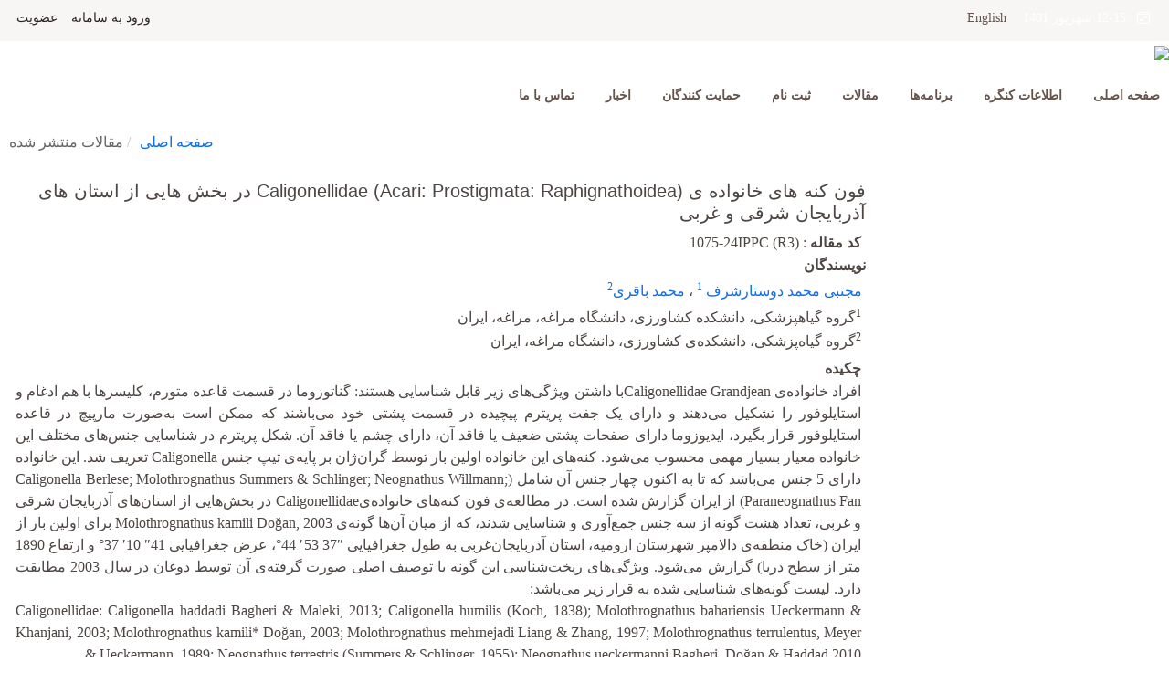

--- FILE ---
content_type: text/html; charset=UTF-8
request_url: https://24ippc.areeo.ac.ir/article_61628.html
body_size: 5981
content:
<!DOCTYPE html>
<html lang="fa" dir="rtl">

<head>
  <meta charset="utf-8">
  <meta content="width=device-width, initial-scale=1.0" name="viewport">

  <title>بیست و چهارمین کنگره گیاهپزشکی ایران</title>

  <!-- Favicons -->
  <link href="./data/cnf1580111220/layout/favicon.ico" rel="icon">
  <link href="./data/cnf1580111220/layout/favicon.ico" rel="apple-touch-icon">
  <link href="./themes/default/front/assets/css/gfonts.css?family=Open+Sans:300,300i,400,400i,600,600i,700,700i|Roboto:300,300i,400,400i,500,500i,600,600i,700,700i|Poppins:300,300i,400,400i,500,500i,600,600i,700,700i" rel="stylesheet">

  <!-- Vendor CSS Files -->
  <link href="./themes/classic/assets/vendor/animate.css/animate.min.css" rel="stylesheet">
  <link href="./themes/classic/assets/vendor/aos/aos.css" rel="stylesheet">
  	  <link href="./themes/default/front/assets/vendor/bootstrap/css/bootstrap.rtl.min.css" rel="stylesheet">
      <link href="./inc/css/font-yekan.css" rel="stylesheet" type="text/css" />
  	  
  <link href="./themes/classic/assets/vendor/glightbox/css/glightbox.min.css" rel="stylesheet">
  <link href="./themes/classic/assets/vendor/swiper/swiper-bundle.min.css" rel="stylesheet">
  <link href="./themes/default/front/assets/vendor/glightbox/css/glightbox.min.css" rel="stylesheet">
  <link href="./themes/classic/assets/css/style.css" rel="stylesheet">
  <link href="./inc/css/font-awesome.min.css" rel="stylesheet">
  <link href="./themes/classic/assets/vendor/bootstrap-icons/bootstrap-icons.css" rel="stylesheet">
  <link rel="stylesheet" href="./inc/css/print.css" media="print">
  	  <link href="./themes/classic/assets/css/style.rtl.css" rel="stylesheet">
  	  
  <script src="./inc/js/jquery/jquery.min.js"></script>
  <script src="./themes/default/front/assets/vendor/bootstrap/js/bootstrap.bundle.min.js"></script>
  <script type="text/javascript" src="./inc/lang/fa/lang.js"></script>
	
    <!-- Discriptor Meta Tags
    ============================================= -->
    <meta name="description" content="">
    <meta name="keywords" content="">
	<meta name="viewport" content="width=device-width, maximum-scale=1, initial-scale=1, user-scalable=0" />

    <!-- User defined metatags
    ============================================= -->
    
    <!-- user defined metatags-->
    
    <!-- Extra Style Scripts
    ============================================= -->
        <link href="./data/cnf1580111220/layout/stl_front.css" rel="stylesheet">
    <link href="./data/cnf1580111220/layout/cnf.css" rel="stylesheet">

    <!-- Extra Script Scripts
    ============================================= -->
        
</head>

<body>
  <div class="clearfix"></div>
  <!-- ======= Top Bar ======= -->
  <section id="topbar" class="pt-1">
    <div class="container-fluid">
      	<div class="row">
      		<div class="col-md-7 col-7 text-nowrap overflow-hidden d-flex social-links align-items-center social-links">
      			        		<button class="btn btn-border text-white btn-sm"><i class="bi bi-calendar4-week fa-lg"></i>&nbsp;&nbsp; 12-15 شهریور 1401</button>
              	<a class="btn btn-sm" href="./swithLang?lang=en"><i class="fa fa-globe nopadding" aria-hidden="true"></i> <span class="uppercase btn-sm nopadding" style="font-family:tahoma">English</span></a>      		</div>
      		<div class="col-md-5 col-5 text-nowrap overflow-hidden contact-info d-flex justify-content-end ">
                                <i class="bi d-flex align-items-center"><a href="./contacts?_action=login" class="btn btn-sm"><i class="fa-regular fa-circle-user me-2"></i>ورود به سامانه</a></i>
                                <i class="bi d-flex align-items-center"><a href="./contacts?_action=signup" class="btn btn-sm"> عضویت</a></i>
                	        
      		</div>
      	</div>
  	</div>
  </section>

  <!-- ======= Header ======= -->
			<div class="container-fluid clearfix p-0" id="cnf_header">
			<img src="./data/cnf1580111220/layout/head_fa.jpg" class="w-100">
		</div>
		
  <header id="header" class="d-flex align-items-center">
    <div class="container-fluid d-flex p-0">

      <div class="logo">
      </div>

      <nav id="navbar" class="navbar">
		<ul>
							<li class="dropdown me-1" id="li_home"><a class="nav-link" href="././">صفحه اصلی</a>
									<ul>
													<li id="li_img"><a href="javascript:void(0)">گالری تصاویر</a>
											</ul>
											<li class="dropdown me-1" id="li_info"><a class="nav-link" href="javascript:void(0)">اطلاعات کنگره</a>
									<ul>
													<li id="li_info_about"><a href="./cnf/about">درباره کنگره</a>
													<li id="li_info_note"><a href="./cnf/about?note">سخن دبیر کنگره</a>
													<li id="li_info_organization"><a href="./cnf/organization">سازمان کنگره</a>
													<li id="li_info_bases"><a href="./cnf/about?bases">محورهای کنگره</a>
													<li id="li_info_date"><a href="./cnf/date_time">تاریخ های مهم</a>
													<li id="li_info_keynote"><a href="./cnf/programs?kn">سخنرانان اصلی</a>
													<li id="li_info_links"><a href="./cnf/links">آرشیو کنگره ها</a>
											</ul>
											<li class="dropdown me-1" id="li_program"><a class="nav-link" href="javascript:void(0)">برنامه‌ها</a>
									<ul>
													<li id="li_program_workshop"><a href="./cnf/workshop">کنگره ها، همایش ها و کارگاه های آموزشی همزمان</a>
													<li id="li_program_exh"><a href="./cnf/exh">نمایشگاه ها</a>
													<li id="li_program_match"><a href="./match">فرم شرکت در مسابقه</a>
													<li id="li_program_timeline"><a href="./cnf/programs">زمان‌بندی اجرای برنامه ها</a>
													<li id="li_request_workshop"><a href="./wk">درخواست برگزاری کارگاه آموزشی</a>
											</ul>
											<li class="dropdown me-1" id="li_manu"><a class="nav-link" href="./author?">مقالات</a>
									<ul>
													<li id="li_manu_submit"><a href="./author">ارسال و پیگیری مقاله</a>
													<li id="li_manu_accepted"><a href="./paper">مقالات پذیرفته شده</a>
													<li id="li_manu_help"><a href="./cnf/authors.note">راهنمای نگارش و ارسال مقاله</a>
													<li id="li_info_articles"><a href="./articles">مقالات منتشر شده</a>
											</ul>
											<li class="dropdown me-1" id="li_enroll"><a class="nav-link" href="javascript:void(0)">ثبت نام </a>
									<ul>
													<li id="li_enroll_guide"><a href="./performa?_action=guide">راهنمای ثبت نام</a>
													<li id="li_enroll_reg"><a href="./performa?_action=reg">فرم شرکت در کنگره</a>
													<li id="li_enroll_wk"><a href="./performa?_action=wks">شرکت در کارگاه‌های آموزشی </a>
													<li id="li_enroll_sp"><a href="./performa?_action=sps">فرم ثبت نام حمایت کنندگان</a>
													<li id="li_enroll_exh"><a href="./performa?_action=exh">درخواست غرفه در نمایشگاه</a>
													<li id="li_enroll_invoice"><a href="./performa?_action=invoice">صدور صورت حساب و پرداخت هزینه</a>
													<li id="li_enroll_card"><a href="./performa?_action=card">مشاهده کارت شرکت در کنگره</a>
											</ul>
											<li class="dropdown me-1" id="li_sponsors"><a class="nav-link" href="javascript:void(0)">حمایت کنندگان</a>
									<ul>
													<li id="li_sponsors_guide"><a href="./cnf/sponsors?guide">راهنمای حمایت کنندگان</a>
													<li id="li_sponsors_list"><a href="./cnf/sponsors">حمایت کنندگان</a>
											</ul>
											<li class="dropdown me-1" id="li_menu_news"><a class="nav-link" href="./news"> اخبار</a>
											<li class="dropdown me-1" id="li_menu_cu"><a class="nav-link" href="./cnf/contact.us">تماس با ما</a>
									</ul>
        <i class="bi bi-list mobile-nav-toggle"></i>
        
      </nav><!-- .navbar -->

    </div>
  </header><!-- End Header -->

<div id="brc" class="container-fluid p-0">
	<section class="breadcrumbs">
		<div class="d-flex justify-content-between align-items-center">
			<h2></h2>
          	<ol>
            	<li><a href="./">صفحه اصلی</a></li>
            	            	<li> مقالات منتشر شده</li>
            	            	
          	</ol>
        </div>
	</section>
</div>
	<main id="main" data-aos="fade-up">
    <section class="inner-page pt-3">
      	<div class="container-fluid bg-white">
			<div class="row">
				<div id="sidebar" class="col-md-3">				
    							</div>
    			<div class="col-md-9">
            		<div class="row d-flex justify-content-end">
    	<div class="col-md-1 d-flex justify-content-end"><button type="button" class="btn p-0" onclick="printDiv('dv_ar_info')" title="چاپ"><i class="fa-solid fa-print"></i></button></div> 
    		</div>
	<div id="dv_ar_info"  style="text-align: right">
		<div dir="rtl"  class="bg-white">
		<div class="arial" id="td_ar_title">
			<input type="hidden" id="ar_61628" name="article_code" value="61628">
			<h1 class="ar_title fs-5">فون کنه های خانواده ی Caligonellidae (Acari: Prostigmata: Raphignathoidea) در بخش هایی از استان های آذربایجان شرقی و غربی</h1>
		</div>
				
		<div class="">
			 	
		</div>
				<div style="padding: 1px 5px 1px 5px"><b>کد مقاله</b> : <span dir="ltr">1075-24IPPC (R3)</span></div>
				<div class="fw-bold"><b>نویسندگان</b></div>
		<div class="p-1" id="td_ar_au">
		<a href="./articles?_action=article&au=89378&_au=%D9%85%D8%AC%D8%AA%D8%A8%DB%8C++%D9%85%D8%AD%D9%85%D8%AF+%D8%AF%D9%88%D8%B3%D8%AA%D8%A7%D8%B1%D8%B4%D8%B1%D9%81">مجتبی  محمد دوستارشرف <a href="mailto:mojtaba.doostar@gmail.com" title="ارسال ایمیل به نویسنده اصلی"><sup><i class="fa-regular fa-envelope text-secondary"></i></sup></a> </a><a href="#au1"><sup>1</sup></a> ، <a href="./articles?_action=article&au=89131&_au=%D9%85%D8%AD%D9%85%D8%AF++%D8%A8%D8%A7%D9%82%D8%B1%DB%8C">محمد  باقری</a><a href="#au2"><sup>2</sup></a> 		
		</div>
					<div style="padding: 1px 5px 1px 5px" id="td_ar_au_aff"><sup id="au1">1</sup>گروه گیاهپزشکی، دانشکده کشاورزی، دانشگاه مراغه، مراغه، ایران</div>
					<div style="padding: 1px 5px 1px 5px" id="td_ar_au_aff"><sup id="au2">2</sup>گروه گیاه‌پزشکی، دانشکده‌ی کشاورزی، دانشگاه مراغه، ایران</div>
				<div style="padding: 5px 5px 0 5px" class="arial"><b>چکیده</b></div>
		<div style="padding: 1px 5px;text-align: justify;" id="abs_fa">افراد خانواده‌ی  Caligonellidae Grandjeanبا داشتن ویژگی‌های زیر قابل شناسایی هستند: گناتوزوما در قسمت قاعده متورم، کلیسرها با هم ادغام و استایلوفور را تشکیل می‌دهند و دارای یک جفت پریترم پیچیده‌ در قسمت پشتی خود می‌باشند که ممکن است به‌صورت مارپیچ در قاعده استایلوفور قرار بگیرد، ایدیوزوما دارای صفحات پشتی ضعیف یا فاقد آن، دارای چشم یا فاقد آن. شکل پریترم در شناسایی جنس‌های مختلف این خانواده معیار بسیار مهمی محسوب می‌شود. کنه‌های این خانواده اولین بار توسط گران‌ژان بر پایه‌ی تیپ جنس Caligonella تعریف شد. این خانواده دارای 5 جنس می‌باشد که تا به اکنون چهار جنس آن شامل (Caligonella Berlese; Molothrognathus Summers &amp; Schlinger; Neognathus Willmann; Paraneognathus Fan) از ایران گزارش شده است. در مطالعه‌ی فون کنه‌های خانواده‌یCaligonellidae  در بخش‌هایی از استان‌های آذربایجان شرقی و غربی، تعداد هشت گونه از سه جنس جمع‌آوری و شناسایی شدند، که از میان آن‌ها گونه‌ی Molothrognathus kamili Doğan, 2003 برای اولین بار از ایران (خاک منطقه‌ی دالامپر شهرستان ارومیه، استان آذربایجان‌غربی به طول جغرافیایی &Prime;37 53&prime; 44&deg;، عرض جغرافیایی 41&Prime; 10&prime; 37&deg; و ارتفاع 1890 متر از سطح دریا) گزارش می‌شود. ویژگی‌های ریخت‌شناسی این گونه با توصیف اصلی صورت گرفته‌ی آن توسط دوغان در سال 2003 مطابقت دارد. لیست گونه‌های شناسایی شده به قرار زیر می‌باشد:<br />
Caligonellidae: Caligonella haddadi Bagheri &amp; Maleki, 2013; Caligonella humilis (Koch, 1838); Molothrognathus bahariensis Ueckermann &amp; Khanjani, 2003; Molothrognathus kamili* Doğan, 2003; Molothrognathus mehrnejadi Liang &amp; Zhang, 1997; Molothrognathus terrulentus, Meyer &amp; Ueckermann, 1989; Neognathus terrestris (Summers &amp; Schlinger, 1955); Neognathus ueckermanni Bagheri, Doğan &amp; Haddad 2010.</div>
		<div style="padding: 15px 5px 0 5px" class="arial"><b>کلیدواژه ها</b></div>
		<div style="padding: 1px 5px" id="td_ar_kw">
		<a href="./articles?_action=article&kw=126&_kw=%DA%AF%D8%B2%D8%A7%D8%B1%D8%B4+%D8%AC%D8%AF%DB%8C%D8%AF">گزارش جدید</a>؛ <a href="./articles?_action=article&kw=91225&_kw=%D9%BE%D8%B1%DB%8C%D8%AA%D8%B1%D9%85">پریترم</a>؛ <a href="./articles?_action=article&kw=91226&_kw=%D8%AA%DB%8C%D9%BE+%D8%AC%D9%86%D8%B3+Caligonella">تیپ جنس Caligonella</a>؛ <a href="./articles?_action=article&kw=8&_kw=%D8%A7%DB%8C%D8%B1%D8%A7%D9%86">ایران</a>		</div>
					<div style="text-align: left">
			<div class="page_break">&nbsp;</div>
			<div style="padding: 25px 5px 0 5px" dir="ltr"><b class="arial">Title</b></div>
			<div dir="ltr" style="padding: 1px 5px">Fauna of Caligonellidae (Acari: Prostigmata: Raphignathoidea) in some part of East and west Azerbaijan Provinces</div>
			<div style="padding: 25px 5px 0 5px" dir="ltr"><b class="arial">Authors</b></div>
			<div dir="ltr" style="padding: 1px 5px">Mohammad Bagheri</div>
							<div style="padding: 5px 5px 0 5px" dir="ltr"><b class="arial">Abstract</b></div>
				<div dir="ltr" style="padding: 1px 5px;text-align: justify;" id="abs_en" class="article_abstract">Members of the family Caligonellidae Grandjean can be recognized by the following characters: inflated bases of stylate chelicerae fused in middle to form a stylophore with a pair of dorsal sinuous peritremes which may be looped around its base; idiosoma with no or poorly developed dorsal shields; eyes present or absent. Peritremes forms are an important criterion in identifying the different genera of this family. This family was erected by Grandjean based on Caligonella as type genus. This family comprises five genera which four of them (Paraneognathus Fan; Caligonella Berlese; Molothrognathus Summers &amp; Schlinger and Neognathus Willmann), have been recorded from Iran. During study fauna of Caligonellidae in some part of East and west Azerbaijan Provinces, three genera and eight species were collected and identified of which one species Molothrognathus kamili Doğan, 2003, was new record for Iran (from soil in Dalamper region, Urmia county, West Azerbaijan Province, 44&ordm; 53&#039; 37&#039;&#039; longitude, 37&deg; 10&#039; 41&#039;&#039; latitude and 1890 meters above the sea level). Diagnosis for the species follows original description by Doğan (2003). List of species is as follows:<br />
Caligonellidae: Caligonella haddadi Bagheri &amp; Maleki, 2013; Caligonella humilis (Koch, 1838); Molothrognathus bahariensis Ueckermann &amp; Khanjani, 2003; Molothrognathus kamili* Doğan, 2003; Molothrognathus mehrnejadi Liang &amp; Zhang, 1997; Molothrognathus terrulentus, Meyer &amp; Ueckermann, 1989; Neognathus terrestris (Summers &amp; Schlinger, 1955); Neognathus ueckermanni Bagheri, Doğan &amp; Haddad 2010.</div>
						<div dir="ltr" style="padding: 15px 5px 0 5px"><b class="arial">Keywords</b></div>
			<div dir="ltr" style="padding: 1px 5px">
			Keywords: new record, peritreme, type genus Caligonella, Iran			</div>
			
				</div>
				</div>
		</div>	
		<div>
				</div>
	            </div>
        </div>	
	</div>
</section>
</main>
  <!-- ======= Footer ======= -->
  <footer id="footer">

    <div class="footer-top">
      <div class="container-fluid">
        <div class="row">

          <div class="col-lg-2 col-md-6 footer-links">
      	            <h4>دسترسی سریع</h4>
                        <ul>
            				<li class="nomargin"><i class="bx nomargin bx-chevron-left"></i> <a href="./cnf/links">آرشیو کنگره ها</a></li>
							<li class="nomargin"><i class="bx nomargin bx-chevron-left"></i> <a href="./performa?_action=guide">راهنمای ثبت نام</a></li>
							<li class="nomargin"><i class="bx nomargin bx-chevron-left"></i> <a href="./javascript:void(0)">گالری تصاویر</a></li>
			              
            </ul>
		            
          </div>
          <div class="col-lg-3 col-md-6 footer-contact">
                    </div>


          <div class="col-lg-3 col-md-6 footer-links">
      		          </div>

          <div class="col-lg-4 col-md-6 footer-newsletter">
                      <h4>اشتراک خبرنامه</h4>
            <div class="nopadding">با وارد کردن نشانی پست الکترونیکی خود جدید ترین اخبار را دریافت کنید.</div>
            <form action="" method="post">
              <input type="email" name="email"><input type="submit" value="اشتراک">
            </form>
            
          </div>

        </div>
      </div>
    </div>

    <div class="container-fluid d-md-flex py-4">

      <div class="me-md-auto text-center text-md-start">
        <div class="copyright">
        سامانه مدیریت همایش های علمی. <span id='sp_crt'>طراحی و پیاده سازی از <a target='_blank' href='https://www.sinaweb.net/'>سیناوب</a></span>        </div>
      </div>
      <div class="social-links text-center text-md-right pt-1 pt-md-0">
        <a href="" class="facebook"  title="Facebook"><i class="fa-brands fa-facebook"></i></a><a href="" class="x-twitter"  title="X-twitter"><i class="fa-brands fa-x-twitter"></i></a><a href="" class="linkedin"  title="Linkedin"><i class="fa-brands fa-linkedin"></i></a><a href="" class="instagram"  title="Instagram"><i class="fa-brands fa-instagram"></i></a><a href="" class="skype"  title="Skype"><i class="fa-brands fa-skype"></i></a>      </div>
    </div>
  </footer><!-- End Footer -->

  <a href="javascript:scrolltop()" class="back-to-top d-flex align-items-center justify-content-center"><i class="bi bi-arrow-up-short"></i></a>

  <!-- Vendor JS Files -->
  <script src="./themes/classic/assets/vendor/aos/aos.js"></script>
  <script src="./themes/classic/assets/vendor/glightbox/js/glightbox.min.js"></script>
  <script src="./themes/classic/assets/vendor/swiper/swiper-bundle.min.js"></script>
  <script src="./themes/classic/assets/vendor/waypoints/noframework.waypoints.js"></script>
  <script src="./themes/default/front/assets/vendor/glightbox/js/glightbox.min.js"></script>

  <!-- Template Main JS File -->
  <script src="./themes/classic/assets/js/main.js?v=0.01"></script>
  <script src="./inc/js/conf.js"></script>

</body>

</html>	


--- FILE ---
content_type: text/css
request_url: https://24ippc.areeo.ac.ir/themes/classic/assets/css/style.css
body_size: 6217
content:
body{font-family:ltr-font,"Open Sans",sans-serif;color:#4d4643;font-size:.95rem}a{color:#106eea;text-decoration:none}a:hover{color:#3b8af2;text-decoration:none}h1,h2,h3,h4,h5,h6{font-family:ltr-font,Muli,sans-serif}.back-to-top{position:fixed;visibility:hidden;opacity:0;right:15px;bottom:15px;z-index:996;background:#106eea;width:40px;height:40px;border-radius:4px;transition:all .4s}.back-to-top i{font-size:28px;color:#fff;line-height:0}.back-to-top:hover{background:#3b8af2;color:#fff}.back-to-top.active{visibility:visible;opacity:1}@media screen and (max-width:768px){[data-aos-delay]{transition-delay:0!important}}#topbar{background:#f8f6f5;padding:10px 0;font-size:14px}#topbar .contact-info i{font-style:normal;color:#106eea}#topbar .contact-info i a,#topbar .contact-info i span{padding-left:5px;color:#2b2320}#topbar .contact-info i a{line-height:0;transition:.3s}#topbar .contact-info i a:hover{color:#106eea}#topbar .social-links a{color:#65534c;line-height:0;transition:.3s;margin-left:15px}#topbar .social-links a:hover{color:#106eea}#header{height:70px;transition:all .5s;z-index:997;transition:all .5s;background:#fff}#header.fixed-top{box-shadow:0 0 20px 0 rgba(0,0,0,.1)}#header .logo h1{font-size:28px;margin:0;padding:10px 0;line-height:1;font-weight:400;letter-spacing:1px;text-transform:uppercase}#header .logo h1 a,#header .logo h1 a:hover{color:#2b2320;text-decoration:none}#header .logo img{padding:0;margin:0;max-height:40px}.scrolled-offset{margin-top:70px}.navbar{padding:0}.navbar ul{margin:0;padding:0;display:flex;list-style:none;align-items:center;font-weight:700}.navbar li{position:relative}.navbar a,.navbar a:focus{display:flex;align-items:center;justify-content:space-between;padding:10px 10px 10px 20px;font-size:14px;color:#65534c;white-space:nowrap;transition:.3s}.navbar a i,.navbar a:focus i{font-size:12px;line-height:0;margin-left:5px}.navbar .active,.navbar .active:focus,.navbar a:hover,.navbar li:hover>a{color:#106eea}.navbar .getstarted,.navbar .getstarted:focus{background:#106eea;padding:8px 20px;margin-left:30px;border-radius:4px;color:#fff}.navbar .getstarted:focus:hover,.navbar .getstarted:hover{color:#fff;background:#fd490f}.navbar .dropdown ul{display:block;position:absolute;left:14px;top:calc(100% + 30px);margin:0;padding:10px 0;z-index:99;opacity:0;visibility:hidden;background:#fff;box-shadow:0 0 30px rgba(127,137,161,.25);transition:.3s}.navbar .dropdown ul li{min-width:200px;margin-right:5px;margin-left:5px;border-bottom:1px #eee solid}.navbar .dropdown ul li:last-child{border-bottom:none}.navbar .dropdown ul a{padding:8px 15px;font-size:15px;text-transform:none;font-weight:500;color:#106eea}.navbar .dropdown ul a i{font-size:12px}.navbar .dropdown ul .active:hover,.navbar .dropdown ul a:hover,.navbar .dropdown ul li:hover>a{color:#106eea}.navbar .dropdown:hover>ul{opacity:1;top:100%;visibility:visible}.navbar .dropdown .dropdown ul{top:0;left:calc(100% - 30px);visibility:hidden}.navbar .dropdown .dropdown:hover>ul{opacity:1;top:0;left:100%;visibility:visible}@media (max-width:1366px){.navbar .dropdown .dropdown ul{left:-90%}.navbar .dropdown .dropdown:hover>ul{left:-100%}}.mobile-nav-toggle{color:#2b2320;font-size:28px;cursor:pointer;display:none;line-height:0;transition:.5s}.mobile-nav-toggle.bi-x{color:#fff}.navbar>ul>li>a:before{content:"";position:absolute;height:2px;bottom:2px;background-color:#006;visibility:hidden;width:0;transition:.3s ease-in-out}.navbar .active:before,.navbar a:hover:before,.navbar li:hover>a:before{visibility:visible;width:70%}.navbar .active,.navbar .active:focus,.navbar a:hover,.navbar li:hover>a{color:#006}@media (max-width:991px){.mobile-nav-toggle{display:block}.navbar ul{display:none}.navbar .active:before,.navbar a:hover:before,.navbar li:hover>a:before{visibility:visible;width:50%}}.navbar-mobile{position:fixed;overflow:hidden;top:0;right:0;left:0;bottom:0;background:rgba(14,11,10,.9);transition:.3s;z-index:999}.navbar-mobile .mobile-nav-toggle{position:absolute;top:15px;right:15px}.navbar-mobile ul{display:block;position:absolute;top:55px;right:15px;bottom:15px;left:15px;padding:10px 0;background-color:#fff;overflow-y:auto;transition:.3s}.navbar-mobile a,.navbar-mobile a:focus{padding:10px 20px;font-size:15px;color:#581601}.navbar-mobile>ul>li{border-bottom:1px #ccc solid}.navbar-mobile>ul>li:last-child{border-bottom:none}.navbar-mobile .active,.navbar-mobile a:hover,.navbar-mobile li:hover>a{color:#106eea}.navbar-mobile .getstarted,.navbar-mobile .getstarted:focus{margin:15px}.navbar-mobile .dropdown ul{position:static;display:none;margin:10px 20px;padding:10px 0;z-index:99;opacity:1;visibility:visible;background:#fff;box-shadow:0 0 30px rgba(127,137,161,.25)}.navbar-mobile .dropdown ul li{min-width:200px;border-bottom:1px #ccc solid}.navbar-mobile .dropdown ul li:last-child{border-bottom:none}.navbar-mobile .dropdown ul a{padding:10px 20px}.navbar-mobile .dropdown ul a i{font-size:12px}.navbar-mobile .dropdown ul .active:hover,.navbar-mobile .dropdown ul a:hover,.navbar-mobile .dropdown ul li:hover>a{color:#106eea}.navbar-mobile .dropdown>.dropdown-active{display:block}#hero{width:100%;height:60vh;overflow:hidden;position:relative;padding:0}#hero .carousel,#hero .carousel-inner,#hero .carousel-item,#hero .carousel-item::before{background-size:cover;background-position:center;background-repeat:no-repeat;position:absolute;top:0;right:0;left:0;bottom:0}#hero .carousel-container{display:flex;align-items:flex-end;justify-content:center;position:absolute;bottom:60px;top:110px;left:50px;right:50px}#hero .carousel-content{background:rgba(28,23,21,.7);padding:20px;color:#fff;-webkit-animation-duration:.5s;animation-duration:.5s;border-top:5px solid #106eea}#hero .carousel-content h2{color:#fff;margin-bottom:30px;font-size:28px;font-weight:700}#hero .btn-get-started{font-family:ltr-font,Muli,sans-serif;font-weight:500;font-size:14px;letter-spacing:1px;display:inline-block;padding:12px 32px;border-radius:4px;transition:.5s;line-height:1;margin:10px;color:#fff;-webkit-animation-delay:.8s;animation-delay:.8s;border:2px solid #106eea}#hero .btn-get-started:hover{background:#106eea;color:#fff;text-decoration:none}#hero .carousel-inner .carousel-item{transition-property:opacity}#hero .carousel-inner .active.carousel-item-end,#hero .carousel-inner .active.carousel-item-start,#hero .carousel-inner .carousel-item{opacity:0}#hero .carousel-inner .active,#hero .carousel-inner .carousel-item-next.carousel-item-start,#hero .carousel-inner .carousel-item-prev.carousel-item-end{opacity:1;transition:.5s}#hero .carousel-inner .active.carousel-item-end,#hero .carousel-inner .active.carousel-item-start,#hero .carousel-inner .carousel-item-next,#hero .carousel-inner .carousel-item-prev{left:0;transform:translate3d(0,0,0)}#hero .carousel-control-next,#hero .carousel-control-prev{width:10%}#hero .carousel-control-next-icon,#hero .carousel-control-prev-icon{background:0 0;font-size:48px;line-height:1;width:auto;height:auto}#hero .carousel-indicators li{cursor:pointer}@media (min-width:1024px){#hero .carousel-content{width:60%}#hero .carousel-control-next,#hero .carousel-control-prev{width:5%}}@media (max-width:992px){#hero{height:20vh}#hero .carousel-content h2{margin-bottom:15px;font-size:22px}#hero .carousel-content p{font-size:15px}#header{height:20px}}@media (max-height:500px){#hero{height:20vh}#header{height:20px}}section{padding:20px 0 20px 0;overflow:hidden}.section-bg{background-color:#f6f3f2}.section-title{padding-bottom:10px;text-align:center}.section-title h4{font-weight:700;margin-bottom:20px;padding-bottom:20px;position:relative;color:#2c4964}.section-title h4::before{content:"";position:absolute;display:block;width:240px;height:1px;background:#ddd;bottom:1px;left:calc(50% - 100px)}.section-title h4::after{content:"";position:absolute;display:block;width:80px;height:3px;background:#1977cc;bottom:0;left:calc(50% - 20px)}.section-title p{margin-bottom:0}.breadcrumbs{padding:5px 0;min-height:40px}.breadcrumbs h2{font-size:28px;font-weight:300;color:#fff}.breadcrumbs ol{display:flex;flex-wrap:wrap;list-style:none;padding:0;margin:0;color:#666}.breadcrumbs ol a{color:#106eea}.breadcrumbs ol li+li{padding-left:10px}.breadcrumbs ol li+li::before{display:inline-block;padding-right:10px;color:#c8bab5;content:"/"}@media (max-width:768px){.breadcrumbs .d-flex{display:block!important}.breadcrumbs ol{display:block}.breadcrumbs ol li{display:inline-block}}.cta{background:#f3f1f0;padding:40px 0;color:#574741}.cta h3{font-size:28px;font-weight:700}.cta h3 span{color:#106eea}.cta p{padding:0;margin:0}.cta .cta-btn{font-family:ltr-font,Poppins,sans-serif;text-transform:uppercase;font-weight:500;font-size:14px;letter-spacing:1px;display:inline-block;padding:10px 25px;border-radius:2px;transition:.4s;margin:10px;border-radius:4px;border:2px solid #106eea;color:#106eea;background:#fff}.cta .cta-btn:hover{background:#106eea;color:#fff}@media (max-width:1024px){.cta{background-attachment:scroll}}@media (min-width:769px){.cta .cta-btn-container{display:flex;align-items:center;justify-content:flex-end}}.services .icon-box{padding:50px 20px;margin-top:35px;margin-bottom:25px;text-align:center;border:1px solid #ebe6e4;height:200px;position:relative;background:#faf9f8}.services .icon{position:absolute;top:-36px;left:calc(50% - 36px);transition:.2s;border-radius:50%;border:6px solid #fff;display:flex;justify-content:center;align-items:center;text-align:center;width:72px;height:72px;background:#106eea}.services .icon i{color:#fff;font-size:24px;line-height:0}.services .title{font-weight:700;margin-bottom:15px;font-size:18px;text-transform:uppercase}.services .title a{color:#343a40}.services .icon-box:hover .icon{background:#fff;border:2px solid #106eea}.services .icon-box:hover .icon i{color:#106eea}.services .icon-box:hover .title a{color:#106eea}.services .description{line-height:24px;font-size:14px}.portfolio #portfolio-flters{padding:0;margin:0 auto 50px auto;list-style:none;text-align:center}.portfolio #portfolio-flters li{cursor:pointer;display:inline-block;padding:8px 20px 10px 20px;font-size:14px;font-weight:400;line-height:1;text-transform:uppercase;color:#4d4643;transition:all .3s;border-radius:50px}.portfolio #portfolio-flters li.filter-active,.portfolio #portfolio-flters li:hover{color:#fff;background:#106eea}.portfolio #portfolio-flters li:last-child{margin-right:0}.portfolio .portfolio-item{margin-bottom:30px}.portfolio .portfolio-item .portfolio-info{opacity:0;position:absolute;left:30px;right:30px;bottom:0;z-index:3;transition:all ease-in-out .3s;background:rgba(255,255,255,.9);padding:15px}.portfolio .portfolio-item .portfolio-info h4{font-size:18px;color:#fff;font-weight:600;color:#2b2320}.portfolio .portfolio-item .portfolio-info p{color:#65534c;font-size:14px;margin-bottom:0}.portfolio .portfolio-item .portfolio-info .details-link,.portfolio .portfolio-item .portfolio-info .preview-link{position:absolute;right:40px;font-size:24px;top:calc(50% - 18px);color:#483b36}.portfolio .portfolio-item .portfolio-info .details-link:hover,.portfolio .portfolio-item .portfolio-info .preview-link:hover{color:#106eea}.portfolio .portfolio-item .portfolio-info .details-link{right:10px}.portfolio .portfolio-item .portfolio-links{opacity:0;left:0;right:0;text-align:center;z-index:3;position:absolute;transition:all ease-in-out .3s}.portfolio .portfolio-item .portfolio-links a{color:#fff;margin:0 2px;font-size:28px;display:inline-block;transition:.3s}.portfolio .portfolio-item .portfolio-links a:hover{color:#fe825a}.portfolio .portfolio-item:hover .portfolio-info{opacity:1;bottom:20px}.portfolio-details{padding-top:40px}.portfolio-details .portfolio-details-slider img{width:100%}.portfolio-details .portfolio-details-slider .swiper-pagination{margin-top:20px;position:relative}.portfolio-details .portfolio-details-slider .swiper-pagination .swiper-pagination-bullet{width:12px;height:12px;background-color:#fff;opacity:1;border:1px solid #106eea}.portfolio-details .portfolio-details-slider .swiper-pagination .swiper-pagination-bullet-active{background-color:#106eea}.portfolio-details .portfolio-info{padding:30px;box-shadow:0 0 30px rgba(43,35,32,.08)}.portfolio-details .portfolio-info h3{font-size:22px;font-weight:700;margin-bottom:20px;padding-bottom:20px;border-bottom:1px solid #eee}.portfolio-details .portfolio-info ul{list-style:none;padding:0;font-size:15px}.portfolio-details .portfolio-info ul li+li{margin-top:10px}.portfolio-details .portfolio-description{padding-top:30px}.portfolio-details .portfolio-description h2{font-size:26px;font-weight:700;margin-bottom:20px}.portfolio-details .portfolio-description p{padding:0}.clients .clients-wrap{border-top:1px solid #f1eeed;border-left:1px solid #f1eeed}.clients .client-logo{padding:20px;display:flex;justify-content:center;align-items:center;border-right:1px solid #f1eeed;border-bottom:1px solid #f1eeed;overflow:hidden;background:#fff;height:140px}.clients .client-logo img{transition:all .3s ease-in-out;height:60px;filter:grayscale(100%)}.clients .client-logo:hover img{filter:none;transform:scale(1.1)}.about-us .content{padding:30px 0}.about-us .content h3{font-weight:700;font-size:34px}.about-us .content p{margin-bottom:0}.about-us .content .icon-box{margin-top:25px}.about-us .content .icon-box h4{font-size:20px;font-weight:700;margin:5px 0 10px 60px}.about-us .content .icon-box i{font-size:48px;float:left;color:#106eea}.about-us .content .icon-box p{font-size:15px;color:#90847f;margin-left:60px}.about-us .image{background:url(img/about.jpg) center center no-repeat;background-size:cover;min-height:400px}@media (max-width:991px){.about-us .image{text-align:center}.about-us .image img{max-width:80%}}@media (max-width:667px){.about-us .image img{max-width:100%}}.team .member{margin-bottom:20px;overflow:hidden;text-align:center;border-radius:5px;background:#fff;box-shadow:0 2px 15px rgba(0,0,0,.1)}.team .member .member-img{position:relative;overflow:hidden}.team-image{max-width:200px}.team-image img{width:100%}.team .member .social{position:absolute;left:0;bottom:0;right:0;height:40px;opacity:0;transition:ease-in-out .3s;background:rgba(255,255,255,.85);display:flex;align-items:center;justify-content:center}.team .member .social a{transition:color .3s;color:#2b2320;margin:0 10px;display:inline-flex;align-items:center;justify-content:center}.team .member .social a:hover{color:#106eea}.team .member .social i{font-size:18px;line-height:0}.team .member .member-info{padding:25px 15px}.team .member .member-info h4{font-weight:700;margin-bottom:5px;font-size:18px;color:#2b2320}.team .member .member-info span{display:block;font-size:13px;font-weight:400;color:#b4aca8}.team .member .member-info p{font-style:italic;font-size:14px;line-height:26px;color:#847872}.team .member:hover .social{opacity:1}.skills .progress{height:50px;display:block;background:0 0}.skills .progress .skill{padding:0;margin:0 0 6px 0;text-transform:uppercase;display:block;font-weight:600;font-family:ltr-font,Poppins,sans-serif;color:#2b2320}.skills .progress .skill .val{float:right;font-style:normal}.skills .progress-bar-wrap{background:#ded5d2}.skills .progress-bar{width:1px;height:10px;transition:.9s;background-color:#106eea}.features{padding-top:0}.features .nav-tabs{border:0}.features .nav-link{border:0;padding:25px 20px;transition:.3s;color:#2b2320}.features .nav-link:hover{color:#106eea}.features .nav-link h4{font-size:18px;font-weight:600}.features .nav-link p{font-size:14px;margin-bottom:0}.features .nav-link.active{box-shadow:0 0 15px rgba(0,0,0,.12);color:#106eea}.features .tab-pane.active{-webkit-animation:slide-down .5s ease-out;animation:slide-down .5s ease-out}@-webkit-keyframes slide-down{0%{opacity:0}100%{opacity:1}}@keyframes slide-down{0%{opacity:0}100%{opacity:1}}.pricing .box{padding:20px;background:#f3f1f0;text-align:center;border-radius:8px;position:relative;overflow:hidden}.pricing h3{font-weight:400;padding:15px;font-size:18px;text-transform:uppercase;font-weight:600;color:#2b2320}.pricing h4{font-size:42px;color:#106eea;font-weight:500;font-family:ltr-font,"Open Sans",sans-serif;margin-bottom:20px}.pricing h4 sup{font-size:20px;top:-15px;left:-3px}.pricing h4 span{color:#bababa;font-size:16px;font-weight:300}.pricing ul{padding:0;list-style:none;color:#2b2320;text-align:center;line-height:20px;font-size:14px}.pricing ul li{padding-bottom:16px}.pricing ul .na{color:#ccc;text-decoration:line-through}.pricing .btn-wrap{padding:15px;text-align:center}.pricing .btn-buy{color:#9c847b;border:2px solid #e9e3e1;display:inline-block;padding:10px 40px 12px 40px;border-radius:4px;transition:none;font-size:14px;font-weight:400;font-family:ltr-font,Muli,sans-serif;font-weight:600;transition:.3s}.pricing .btn-buy:hover{color:#106eea;border-color:#106eea}.pricing .featured{background:#3b8af2;box-shadow:none}.pricing .featured h3,.pricing .featured h4,.pricing .featured h4 span,.pricing .featured ul,.pricing .featured ul .na{color:#fff}.pricing .featured .btn-wrap{padding:15px;text-align:center}.pricing .featured .btn-buy{color:#fff;border-color:rgba(255,255,255,.5)}.pricing .featured .btn-buy:hover{color:#106eea;background:#fff;border-color:#fff}.cta-pricing{background:#f3f1f0;color:#65534c}.cta-pricing h3{font-size:28px;font-weight:700}.cta-pricing .cta-btn{font-family:ltr-font,Poppins,sans-serif;text-transform:uppercase;font-weight:500;font-size:14px;letter-spacing:1px;display:inline-block;padding:10px 25px;border-radius:2px;transition:.4s;margin:10px;border-radius:4px;border:2px solid #106eea;color:#106eea;background:#fff}.cta-pricing .cta-btn:hover{background:#106eea;color:#fff}.testimonials .testimonials-carousel,.testimonials .testimonials-slider{overflow:hidden}.testimonials .testimonial-item{box-sizing:content-box;padding:40px;box-shadow:0 2px 12px rgba(0,0,0,.08);position:relative;background:#fff}.testimonials .testimonial-item .testimonial-img{width:90px;border-radius:50px;border:6px solid #fff;float:left;margin:0 10px 0 0}.testimonials .testimonial-item h3{font-size:18px;font-weight:700;margin:10px 0 5px 0;color:#111}.testimonials .testimonial-item h4{font-size:14px;color:#999;margin:0}.testimonials .testimonial-item .quote-icon-left,.testimonials .testimonial-item .quote-icon-right{color:#fecfc0;font-size:26px}.testimonials .testimonial-item .quote-icon-left{display:inline-block;left:-5px;position:relative}.testimonials .testimonial-item .quote-icon-right{display:inline-block;right:-5px;position:relative;top:10px}.testimonials .testimonial-item p{font-style:italic;margin:15px 0 0 0;padding:0}.contact .info-wrap{box-shadow:0 2px 15px rgba(0,0,0,.1);padding:30px}.contact .info{background:#fff}.contact .info i{font-size:20px;color:#106eea;float:left;width:44px;height:44px;background:#ffeee8;display:flex;justify-content:center;align-items:center;border-radius:50px;transition:all .3s ease-in-out}.contact .info h4{padding:0 0 0 60px;font-size:22px;font-weight:600;margin-bottom:5px;color:#2b2320}.contact .info p{padding:0 0 0 60px;margin-bottom:0;font-size:14px;color:#65534c}.contact .info:hover i{background:#106eea;color:#fff}.contact .php-email-form{width:100%;box-shadow:0 0 24px 0 rgba(0,0,0,.12);padding:30px;background:#fff}.contact .php-email-form .form-group{padding-bottom:8px}.contact .php-email-form .error-message{display:none;color:#fff;background:#ed3c0d;text-align:left;padding:15px;font-weight:600}.contact .php-email-form .error-message br+br{margin-top:25px}.contact .php-email-form .sent-message{display:none;color:#fff;background:#18d26e;text-align:center;padding:15px;font-weight:600}.contact .php-email-form .loading{display:none;background:#fff;text-align:center;padding:15px}.contact .php-email-form .loading:before{content:"";display:inline-block;border-radius:50%;width:24px;height:24px;margin:0 10px -6px 0;border:3px solid #18d26e;border-top-color:#eee;-webkit-animation:animate-loading 1s linear infinite;animation:animate-loading 1s linear infinite}.contact .php-email-form input,.contact .php-email-form textarea{border-radius:0;box-shadow:none;font-size:14px}.contact .php-email-form input{height:44px}.contact .php-email-form textarea{padding:10px 12px}.contact .php-email-form button[type=submit]{background:#106eea;border:0;padding:10px 24px;color:#fff;transition:.4s;border-radius:4px}.contact .php-email-form button[type=submit]:hover{background:#3b8af2}@-webkit-keyframes animate-loading{0%{transform:rotate(0)}100%{transform:rotate(360deg)}}@keyframes animate-loading{0%{transform:rotate(0)}100%{transform:rotate(360deg)}}.blog{padding:40px 0 20px 0}.blog .entry{padding:30px;margin-bottom:60px;box-shadow:0 4px 16px rgba(0,0,0,.1)}.blog .entry .entry-img{max-height:440px;margin:-30px -30px 20px -30px;overflow:hidden}.blog .entry .entry-title{font-size:28px;font-weight:700;padding:0;margin:0 0 20px 0}.blog .entry .entry-title a{color:#2b2320;transition:.3s}.blog .entry .entry-title a:hover{color:#106eea}.blog .entry .entry-meta{margin-bottom:15px;color:#9c847b}.blog .entry .entry-meta ul{display:flex;flex-wrap:wrap;list-style:none;align-items:center;padding:0;margin:0}.blog .entry .entry-meta ul li+li{padding-left:20px}.blog .entry .entry-meta i{font-size:16px;margin-right:8px;line-height:0}.blog .entry .entry-meta a{color:#847872;font-size:14px;display:inline-block;line-height:1}.blog .entry .entry-content p{line-height:24px}.blog .entry .entry-content .read-more{-moz-text-align-last:right;text-align-last:right}.blog .entry .entry-content .read-more a{display:inline-block;background:#106eea;color:#fff;padding:6px 20px;transition:.3s;font-size:14px;border-radius:4px}.blog .entry .entry-content .read-more a:hover{background:#fd490f}.blog .entry .entry-content h3{font-size:22px;margin-top:30px;font-weight:700}.blog .entry .entry-content blockquote{overflow:hidden;background-color:#fafafa;padding:60px;position:relative;text-align:center;margin:20px 0}.blog .entry .entry-content blockquote p{color:#4d4643;line-height:1.6;margin-bottom:0;font-style:italic;font-weight:500;font-size:22px}.blog .entry .entry-content blockquote::after{content:"";position:absolute;left:0;top:0;bottom:0;width:3px;background-color:#2b2320;margin-top:20px;margin-bottom:20px}.blog .entry .entry-footer{padding-top:10px;border-top:1px solid #e6e6e6}.blog .entry .entry-footer i{color:#836a61;display:inline}.blog .entry .entry-footer a{color:#3a2f2b;transition:.3s}.blog .entry .entry-footer a:hover{color:#106eea}.blog .entry .entry-footer .cats{list-style:none;display:inline;padding:0 20px 0 0;font-size:14px}.blog .entry .entry-footer .cats li{display:inline-block}.blog .entry .entry-footer .tags{list-style:none;display:inline;padding:0;font-size:14px}.blog .entry .entry-footer .tags li{display:inline-block}.blog .entry .entry-footer .tags li+li::before{padding-right:6px;color:#6c757d;content:","}.blog .entry .entry-footer .share{font-size:16px}.blog .entry .entry-footer .share i{padding-left:5px}.blog .entry-single{margin-bottom:30px}.blog .blog-author{padding:20px;margin-bottom:30px;box-shadow:0 4px 16px rgba(0,0,0,.1)}.blog .blog-author img{width:120px;margin-right:20px}.blog .blog-author h4{font-weight:600;font-size:22px;margin-bottom:0;padding:0;color:#2b2320}.blog .blog-author .social-links{margin:0 10px 10px 0}.blog .blog-author .social-links a{color:rgba(43,35,32,.5);margin-right:5px}.blog .blog-author p{font-style:italic;color:#bfb9b6}.blog .blog-comments{margin-bottom:30px}.blog .blog-comments .comments-count{font-weight:700}.blog .blog-comments .comment{margin-top:30px;position:relative}.blog .blog-comments .comment .comment-img{margin-right:14px}.blog .blog-comments .comment .comment-img img{width:60px}.blog .blog-comments .comment h5{font-size:16px;margin-bottom:2px}.blog .blog-comments .comment h5 a{font-weight:700;color:#4d4643;transition:.3s}.blog .blog-comments .comment h5 a:hover{color:#106eea}.blog .blog-comments .comment h5 .reply{padding-left:10px;color:#2b2320}.blog .blog-comments .comment h5 .reply i{font-size:20px}.blog .blog-comments .comment time{display:block;font-size:14px;color:#483b36;margin-bottom:5px}.blog .blog-comments .comment.comment-reply{padding-left:40px}.blog .blog-comments .reply-form{margin-top:30px;padding:30px;box-shadow:0 4px 16px rgba(0,0,0,.1)}.blog .blog-comments .reply-form h4{font-weight:700;font-size:22px}.blog .blog-comments .reply-form p{font-size:14px}.blog .blog-comments .reply-form input{border-radius:4px;padding:10px 10px;font-size:14px}.blog .blog-comments .reply-form input:focus{box-shadow:none;border-color:#fe825a}.blog .blog-comments .reply-form textarea{border-radius:4px;padding:10px 10px;font-size:14px}.blog .blog-comments .reply-form textarea:focus{box-shadow:none;border-color:#fe825a}.blog .blog-comments .reply-form .form-group{margin-bottom:25px}.blog .blog-comments .reply-form .btn-primary{border-radius:4px;padding:10px 20px;border:0;background-color:#2b2320}.blog .blog-comments .reply-form .btn-primary:hover{background-color:#3a2f2b}.blog .blog-pagination{color:#65534c}.blog .blog-pagination ul{display:flex;padding:0;margin:0;list-style:none}.blog .blog-pagination li{margin:0 5px;transition:.3s}.blog .blog-pagination li a{color:#2b2320;padding:7px 16px;display:flex;align-items:center;justify-content:center}.blog .blog-pagination li.active,.blog .blog-pagination li:hover{background:#106eea}.blog .blog-pagination li.active a,.blog .blog-pagination li:hover a{color:#fff}.blog .sidebar{padding:30px;margin:0 0 60px 20px;box-shadow:0 4px 16px rgba(0,0,0,.1)}.blog .sidebar .sidebar-title{font-size:20px;font-weight:700;padding:0;margin:0 0 15px 0;color:#2b2320;position:relative}.blog .sidebar .sidebar-item{margin-bottom:30px}.blog .sidebar .search-form form{background:#fff;border:1px solid #ddd;padding:3px 10px;position:relative}.blog .sidebar .search-form form input[type=text]{border:0;padding:4px;border-radius:4px;width:calc(100% - 40px)}.blog .sidebar .search-form form button{position:absolute;top:0;right:0;bottom:0;border:0;background:0 0;font-size:16px;padding:0 15px;margin:-1px;background:#106eea;color:#fff;transition:.3s;border-radius:0 4px 4px 0;line-height:0}.blog .sidebar .search-form form button i{line-height:0}.blog .sidebar .search-form form button:hover{background:#fd4509}.blog .sidebar .categories ul{list-style:none;padding:0}.blog .sidebar .categories ul li+li{padding-top:10px}.blog .sidebar .categories ul a{color:#2b2320;transition:.3s}.blog .sidebar .categories ul a:hover{color:#106eea}.blog .sidebar .categories ul a span{padding-left:5px;color:#b4aca8;font-size:14px}.blog .sidebar .recent-posts .post-item+.post-item{margin-top:15px}.blog .sidebar .recent-posts img{width:80px;float:left}.blog .sidebar .recent-posts h4{font-size:15px;margin-left:95px;font-weight:700}.blog .sidebar .recent-posts h4 a{color:#2b2320;transition:.3s}.blog .sidebar .recent-posts h4 a:hover{color:#106eea}.blog .sidebar .recent-posts time{display:block;margin-left:95px;font-style:italic;font-size:14px;color:#b4aca8}.blog .sidebar .tags{margin-bottom:-10px}.blog .sidebar .tags ul{list-style:none;padding:0}.blog .sidebar .tags ul li{display:inline-block}.blog .sidebar .tags ul a{color:#745f56;font-size:14px;padding:6px 14px;margin:0 6px 8px 0;border:1px solid #ded5d2;display:inline-block;transition:.3s}.blog .sidebar .tags ul a:hover{color:#fff;border:1px solid #106eea;background:#106eea}.blog .sidebar .tags ul a span{padding-left:5px;color:#c8bab5;font-size:14px}#footer{color:#b4aca8;font-size:.8rem;background:#14100f}#footer .footer-top{padding:60px 0 30px 0;background:#000}#footer .footer-top .footer-contact{margin-bottom:30px}#footer .footer-top .footer-contact h3{font-size:22px;margin:0 0 10px 0;padding:2px 0 2px 0;line-height:1;font-weight:500;letter-spacing:1px;text-transform:uppercase;color:#fff}#footer .footer-top .footer-contact p{font-size:13px;line-height:24px;margin-bottom:0;font-family:ltr-font,Muli,sans-serif;color:#b4aca8}#footer .footer-top h4{font-size:15px;font-weight:700;color:#fff;position:relative;padding-bottom:12px}#footer .footer-top .footer-links{margin-bottom:30px}#footer .footer-top .footer-links ul{list-style:none;padding:0;margin:0}#footer .footer-top .footer-links ul i{padding-right:2px;color:#fd6f41;font-size:16px;line-height:1}#footer .footer-top .footer-links ul li{padding:10px 0;display:flex;align-items:center}#footer .footer-top .footer-links ul li:first-child{padding-top:0}#footer .footer-top .footer-links ul a{color:#b4aca8;transition:.3s;display:inline-block;line-height:1}#footer .footer-top .footer-links ul a:hover{text-decoration:none;color:#fd6f41}#footer .footer-newsletter{font-size:15px}#footer .footer-newsletter h4{font-size:15px;font-weight:700;color:#fff;position:relative;padding-bottom:12px}#footer .footer-newsletter form{margin-top:30px;background:#fff;padding:6px 10px;position:relative;border-radius:4px 0 0 4px;text-align:left}#footer .footer-newsletter form input[type=email]{border:0;padding:4px 8px;width:calc(100% - 100px)}#footer .footer-newsletter form input[type=submit]{position:absolute;top:0;right:-4px;bottom:0;border:0;background:0 0;font-size:16px;padding:0 20px;background:#106eea;color:#fff;transition:.3s;border-radius:0 4px 4px 0;box-shadow:0 2px 15px rgba(0,0,0,.1)}#footer .footer-newsletter form input[type=submit]:hover{background:#3b8af2}#footer .credits{padding-top:5px;font-size:13px;color:#b4aca8}#footer .social-links a{font-size:18px;display:inline-block;background:#106eea;color:#fff;line-height:1;padding:8px 0;margin-right:4px;border-radius:50%;text-align:center;width:36px;height:36px;transition:.3s}#footer .social-links a:hover{background:#3b8af2;color:#fff;text-decoration:none}.form-floating>label{padding:1rem 1.5rem}.gallery .gallery-item{overflow:hidden;height:180px;vertical-align:middle;text-align:center;border-radius:3px;border-color:#eee}.img-fluid{max-height:100%}.gallery .gallery-item img{transition:all ease-in-out .4s}.gallery .gallery-item:hover img{transform:scale(1.1)}#cnf_header{max-height:300px;overflow:hidden}@media (max-width:767px){.carousel-inner .carousel-item>div{display:none}.carousel-inner .carousel-item>div:first-child{display:block}}.carousel-inner .carousel-item-next,.carousel-inner .carousel-item-prev,.carousel-inner .carousel-item.active{display:flex}@media (min-width:768px){.carousel-inner .carousel-item-end.active,.carousel-inner .carousel-item-next{transform:translateX(25%)}.carousel-inner .carousel-item-prev,.carousel-inner .carousel-item-start.active{transform:translateX(-25%)}}.carousel-inner .carousel-item-end,.carousel-inner .carousel-item-start{transform:translateX(0)}.glightbox-clean .gslide-description{background:0 0}.glightbox-clean .gslide-title{text-align:center;font-size:12px;color:#fff}.zoom_ltr img:hover{transform:scale(3);position:relative;right:200px;border:1px #777 dashed}.zoom_rtl img:hover{transform:scale(3);position:relative;left:200px;border:1px #777 dashed}.zoom_ltr img:hover,.zoom_rtl img:hover{transform:scale(2);border:1px dashed #777;position:relative}.alert-aw{display:inline-block;max-width:100%;padding-inline-end:50px}

--- FILE ---
content_type: text/css
request_url: https://24ippc.areeo.ac.ir/themes/classic/assets/css/style.rtl.css
body_size: 587
content:
@font-face{font-family:yekan;font-style:normal;font-weight:400;src:url("../../../../inc/css/fonts/yekan.ttf")}.bi-chevron-right::before{content:"\f284"}.bi-chevron-left::before{content:"\f285"}@media only screen and (min-width:900px){.navbar .dropdown ul{display:block;position:absolute;left:auto;top:calc(100% + 30px);margin:0;padding:10px 0;z-index:99;opacity:0;visibility:hidden;background:#fff;box-shadow:0 0 30px rgba(127,137,161,.25);transition:.3s}}body{font-family:rtl-font,yekan;font-size:12pt}#footer .footer-newsletter form{text-align:right}#footer .footer-newsletter form input[type=submit]{right:auto;left:0;border-radius:4px 0 0 4px}#footer .copyright,.event-info-icon{float:right}.acme-news-ticker-label{float:right!important}.glightbox-clean .gslide-description{background:0 0}.glightbox-clean .gslide-title{font-family:rtl-font,yekan,tahoma;text-align:center;font-size:12px;color:#fff}.schedule-tab-content .tab-pane:after{left:auto;right:196px}.schedule-tab-content .item:after{left:auto;right:190px}.schedule-tab-content .item .meta{right:0}.schedule-tab-content .item .content{padding-left:20px;padding-right:240px}